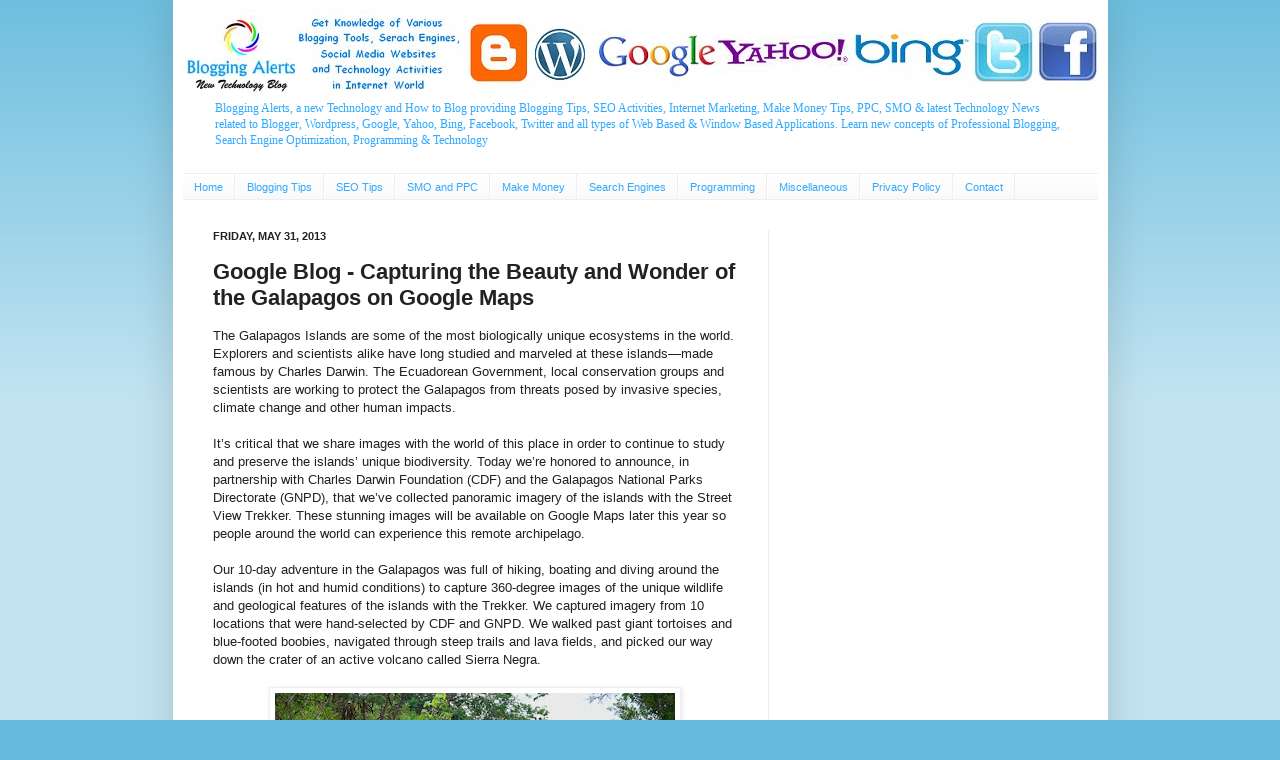

--- FILE ---
content_type: text/html; charset=UTF-8
request_url: http://www.bloggingalerts.com/2013/05/google-blog-capturing-beauty-and-wonder.html
body_size: 15901
content:
<!DOCTYPE html>
<html class='v2' dir='ltr' xmlns='http://www.w3.org/1999/xhtml' xmlns:b='http://www.google.com/2005/gml/b' xmlns:data='http://www.google.com/2005/gml/data' xmlns:expr='http://www.google.com/2005/gml/expr'>
<head>
<link href='https://www.blogger.com/static/v1/widgets/335934321-css_bundle_v2.css' rel='stylesheet' type='text/css'/>
<meta content='IE=EmulateIE7' http-equiv='X-UA-Compatible'/>
<meta content='width=1100' name='viewport'/>
<meta content='text/html; charset=UTF-8' http-equiv='Content-Type'/>
<meta content='blogger' name='generator'/>
<link href='http://www.bloggingalerts.com/favicon.ico' rel='icon' type='image/x-icon'/>
<link href='http://www.bloggingalerts.com/2013/05/google-blog-capturing-beauty-and-wonder.html' rel='canonical'/>
<link rel="alternate" type="application/atom+xml" title="Blogging Alerts - How to Blog, Blogging, SEO, PPC, SMO &amp; Search Engines Related Technology Blog - Atom" href="http://www.bloggingalerts.com/feeds/posts/default" />
<link rel="alternate" type="application/rss+xml" title="Blogging Alerts - How to Blog, Blogging, SEO, PPC, SMO &amp; Search Engines Related Technology Blog - RSS" href="http://www.bloggingalerts.com/feeds/posts/default?alt=rss" />
<link rel="service.post" type="application/atom+xml" title="Blogging Alerts - How to Blog, Blogging, SEO, PPC, SMO &amp; Search Engines Related Technology Blog - Atom" href="https://www.blogger.com/feeds/7200365958480806679/posts/default" />

<link rel="alternate" type="application/atom+xml" title="Blogging Alerts - How to Blog, Blogging, SEO, PPC, SMO &amp; Search Engines Related Technology Blog - Atom" href="http://www.bloggingalerts.com/feeds/8651865620369355438/comments/default" />
<!--Can't find substitution for tag [blog.ieCssRetrofitLinks]-->
<link href='https://blogger.googleusercontent.com/img/b/R29vZ2xl/AVvXsEgwCflBJjFst14Ew0JLqE7fZytVxRTXser-yKoKM7ZA-klglBsRyRddpcm0Hhsm3fPpC6PhBdtZP0A9EbecL1C4GxEMO-jgRYZrBKDjdLvVpwQ3kyyP8sMfLkhyz9kyaWuUHIE1PgWvirhx/s400/Galapagos.jpg' rel='image_src'/>
<meta content='http://www.bloggingalerts.com/2013/05/google-blog-capturing-beauty-and-wonder.html' property='og:url'/>
<meta content='Google Blog - Capturing the Beauty and Wonder of the Galapagos on Google Maps ' property='og:title'/>
<meta content=' The Galapagos Islands are some of the most biologically unique ecosystems in the world. Explorers and scientists alike have long studied an...' property='og:description'/>
<meta content='https://blogger.googleusercontent.com/img/b/R29vZ2xl/AVvXsEgwCflBJjFst14Ew0JLqE7fZytVxRTXser-yKoKM7ZA-klglBsRyRddpcm0Hhsm3fPpC6PhBdtZP0A9EbecL1C4GxEMO-jgRYZrBKDjdLvVpwQ3kyyP8sMfLkhyz9kyaWuUHIE1PgWvirhx/w1200-h630-p-k-no-nu/Galapagos.jpg' property='og:image'/>
<!-- Start Changing the Blogger Title Tag -->
<title>Google Blog - Capturing the Beauty and Wonder of the Galapagos on Google Maps  - Blogging Alerts - How to Blog, Blogging, SEO, PPC, SMO &amp; Search Engines Related Technology Blog</title>
<!-- End Changing the Blogger Title Tag -->
<META content='313ee1df865d0d6d' name='y_key'></META>
<style id='page-skin-1' type='text/css'><!--
/*
-----------------------------------------------
Blogger Template Style
Name:     Simple
Designer: Josh Peterson
URL:      www.noaesthetic.com
----------------------------------------------- */
/* Variable definitions
====================
<Variable name="keycolor" description="Main Color" type="color" default="#66bbdd"/>
<Group description="Page Text" selector="body">
<Variable name="body.font" description="Font" type="font"
default="normal normal 12px Arial, Tahoma, Helvetica, FreeSans, sans-serif"/>
<Variable name="body.text.color" description="Text Color" type="color" default="#222222"/>
</Group>
<Group description="Backgrounds" selector=".body-fauxcolumns-outer">
<Variable name="body.background.color" description="Outer Background" type="color" default="#66bbdd"/>
<Variable name="content.background.color" description="Main Background" type="color" default="#ffffff"/>
<Variable name="header.background.color" description="Header Background" type="color" default="transparent"/>
</Group>
<Group description="Links" selector=".main-outer">
<Variable name="link.color" description="Link Color" type="color" default="#2288bb"/>
<Variable name="link.visited.color" description="Visited Color" type="color" default="#888888"/>
<Variable name="link.hover.color" description="Hover Color" type="color" default="#33aaff"/>
</Group>
<Group description="Blog Title" selector=".header h1">
<Variable name="header.font" description="Font" type="font"
default="normal normal 60px Arial, Tahoma, Helvetica, FreeSans, sans-serif"/>
<Variable name="header.text.color" description="Title Color" type="color" default="#3399bb" />
</Group>
<Group description="Blog Description" selector=".header .description">
<Variable name="description.text.color" description="Description Color" type="color"
default="#777777" />
</Group>
<Group description="Tabs Text" selector=".tabs-inner .widget li a">
<Variable name="tabs.font" description="Font" type="font"
default="normal normal 14px Arial, Tahoma, Helvetica, FreeSans, sans-serif"/>
<Variable name="tabs.text.color" description="Text Color" type="color" default="#999999"/>
<Variable name="tabs.selected.text.color" description="Selected Color" type="color" default="#000000"/>
</Group>
<Group description="Tabs Background" selector=".tabs-outer .PageList">
<Variable name="tabs.background.color" description="Background Color" type="color" default="#f5f5f5"/>
<Variable name="tabs.selected.background.color" description="Selected Color" type="color" default="#eeeeee"/>
</Group>
<Group description="Post Title" selector="h3.post-title, .comments h4">
<Variable name="post.title.font" description="Font" type="font"
default="normal normal 22px Arial, Tahoma, Helvetica, FreeSans, sans-serif"/>
</Group>
<Group description="Date Header" selector=".date-header">
<Variable name="date.header.color" description="Text Color" type="color"
default="#222222"/>
<Variable name="date.header.background.color" description="Background Color" type="color"
default="transparent"/>
</Group>
<Group description="Post Footer" selector=".post-footer">
<Variable name="post.footer.text.color" description="Text Color" type="color" default="#666666"/>
<Variable name="post.footer.background.color" description="Background Color" type="color"
default="#f9f9f9"/>
<Variable name="post.footer.border.color" description="Shadow Color" type="color" default="#eeeeee"/>
</Group>
<Group description="Gadgets" selector="h2">
<Variable name="widget.title.font" description="Title Font" type="font"
default="normal bold 11px Arial, Tahoma, Helvetica, FreeSans, sans-serif"/>
<Variable name="widget.title.text.color" description="Title Color" type="color" default="#000000"/>
<Variable name="widget.alternate.text.color" description="Alternate Color" type="color" default="#999999"/>
</Group>
<Group description="Images" selector=".main-inner">
<Variable name="image.background.color" description="Background Color" type="color" default="#ffffff"/>
<Variable name="image.border.color" description="Border Color" type="color" default="#eeeeee"/>
<Variable name="image.text.color" description="Caption Text Color" type="color" default="#222222"/>
</Group>
<Group description="Accents" selector=".content-inner">
<Variable name="body.rule.color" description="Separator Line Color" type="color" default="#eeeeee"/>
<Variable name="tabs.border.color" description="Tabs Border Color" type="color" default="#eeeeee"/>
</Group>
<Variable name="body.background" description="Body Background" type="background"
color="#66bbdd" default="$(color) none repeat scroll top left"/>
<Variable name="body.background.override" description="Body Background Override" type="string" default=""/>
<Variable name="body.background.gradient.cap" description="Body Gradient Cap" type="url"
default="url(http://www.blogblog.com/1kt/simple/gradients_light.png)"/>
<Variable name="body.background.gradient.tile" description="Body Gradient Tile" type="url"
default="url(http://www.blogblog.com/1kt/simple/body_gradient_tile_light.png)"/>
<Variable name="content.background.color.selector" description="Content Background Color Selector" type="string" default=".content-inner"/>
<Variable name="content.padding" description="Content Padding" type="length" default="10px"/>
<Variable name="content.padding.horizontal" description="Content Horizontal Padding" type="length" default="10px"/>
<Variable name="content.shadow.spread" description="Content Shadow Spread" type="length" default="40px"/>
<Variable name="content.shadow.spread.webkit" description="Content Shadow Spread (WebKit)" type="length" default="5px"/>
<Variable name="content.shadow.spread.ie" description="Content Shadow Spread (IE)" type="length" default="10px"/>
<Variable name="main.border.width" description="Main Border Width" type="length" default="0"/>
<Variable name="header.background.gradient" description="Header Gradient" type="url" default="none"/>
<Variable name="header.shadow.offset.left" description="Header Shadow Offset Left" type="length" default="-1px"/>
<Variable name="header.shadow.offset.top" description="Header Shadow Offset Top" type="length" default="-1px"/>
<Variable name="header.shadow.spread" description="Header Shadow Spread" type="length" default="1px"/>
<Variable name="header.padding" description="Header Padding" type="length" default="30px"/>
<Variable name="header.border.size" description="Header Border Size" type="length" default="1px"/>
<Variable name="header.bottom.border.size" description="Header Bottom Border Size" type="length" default="1px"/>
<Variable name="header.border.horizontalsize" description="Header Horizontal Border Size" type="length" default="0"/>
<Variable name="description.text.size" description="Description Text Size" type="string" default="140%"/>
<Variable name="tabs.margin.top" description="Tabs Margin Top" type="length" default="0" />
<Variable name="tabs.margin.side" description="Tabs Side Margin" type="length" default="30px" />
<Variable name="tabs.background.gradient" description="Tabs Background Gradient" type="url"
default="url(http://www.blogblog.com/1kt/simple/gradients_light.png)"/>
<Variable name="tabs.border.width" description="Tabs Border Width" type="length" default="1px"/>
<Variable name="tabs.bevel.border.width" description="Tabs Bevel Border Width" type="length" default="1px"/>
<Variable name="date.header.padding" description="Date Header Padding" type="string" default="inherit"/>
<Variable name="date.header.letterspacing" description="Date Header Letter Spacing" type="string" default="inherit"/>
<Variable name="date.header.margin" description="Date Header Margin" type="string" default="inherit"/>
<Variable name="post.margin.bottom" description="Post Bottom Margin" type="length" default="25px"/>
<Variable name="image.border.small.size" description="Image Border Small Size" type="length" default="2px"/>
<Variable name="image.border.large.size" description="Image Border Large Size" type="length" default="5px"/>
<Variable name="page.width.selector" description="Page Width Selector" type="string" default=".region-inner"/>
<Variable name="page.width" description="Page Width" type="string" default="auto"/>
<Variable name="main.section.margin" description="Main Section Margin" type="length" default="15px"/>
<Variable name="main.padding" description="Main Padding" type="length" default="15px"/>
<Variable name="main.padding.top" description="Main Padding Top" type="length" default="30px"/>
<Variable name="main.padding.bottom" description="Main Padding Bottom" type="length" default="30px"/>
<Variable name="paging.background"
color="#ffffff"
description="Background of blog paging area" type="background"
default="transparent none no-repeat scroll top center"/>
<Variable name="footer.bevel" description="Bevel border length of footer" type="length" default="0"/>
<Variable name="startSide" description="Side where text starts in blog language" type="automatic" default="left"/>
<Variable name="endSide" description="Side where text ends in blog language" type="automatic" default="right"/>
*/
/* Content
----------------------------------------------- */
body {
font: normal normal 12px Verdana, Geneva, sans-serif;
color: #222222;
background: #66bbdd none repeat scroll top left;
padding: 0 40px 40px 40px;
}
html body .region-inner {
min-width: 0;
max-width: 100%;
width: auto;
}
a:link {
text-decoration:none;
color: #2288bb;
}
a:visited {
text-decoration:none;
color: #888888;
}
a:hover {
text-decoration:underline;
color: #33aaff;
}
/* Decorations
----------------------------------------------- */
#Text2{
background-color: #f9f9f9;
}
#Text3{
background-color: #f9f9f9;
}
#HTML2{
background-color: #f9f9f9;
}
.body-fauxcolumn-outer .fauxcolumn-inner {
background: transparent url(http://www.blogblog.com/1kt/simple/body_gradient_tile_light.png) repeat scroll top left;
_background-image: none;
}
.body-fauxcolumn-outer .cap-top {
position: absolute;
z-index: 1;
height: 400px;
width: 100%;
background: #66bbdd none repeat scroll top left;
}
.body-fauxcolumn-outer .cap-top .cap-left {
width: 100%;
background: transparent url(http://www.blogblog.com/1kt/simple/gradients_light.png) repeat-x scroll top left;
_background-image: none;
}
.content-outer {
-moz-box-shadow: 0 0 40px rgba(0, 0, 0, .15);
-webkit-box-shadow: 0 0 5px rgba(0, 0, 0, .15);
-goog-ms-box-shadow: 0 0 10px #333333;
box-shadow: 0 0 40px rgba(0, 0, 0, .15);
margin-bottom: 1px;
}
.content-inner {
padding: 10px 10px;
}
.content-inner {
background-color: #ffffff;
}
/* Header
----------------------------------------------- */
.header-outer {
background: transparent none repeat-x scroll 0 -400px;
_background-image: none;
}
.Header h1 {
font: normal normal 25px Verdana, Geneva, sans-serif;
color: #3399bb;
text-shadow: -1px -1px 1px rgba(0, 0, 0, .2);
}
.Header h1 a {
color: #3399bb;
}
.Header .description {
font-size: 140%;
color: #33aaff;
}
.header-inner .Header .titlewrapper {
padding: 22px 30px;
}
.header-inner .Header .descriptionwrapper {
padding: 0 30px;
}
/* Tabs
----------------------------------------------- */
.tabs-inner .section:first-child {
border-top: 1px solid #eeeeee;
}
.tabs-inner .section:first-child ul {
margin-top: -1px;
border-top: 1px solid #eeeeee;
border-left: 0 solid #eeeeee;
border-right: 0 solid #eeeeee;
}
.tabs-inner .widget ul {
background: #f5f5f5 url(http://www.blogblog.com/1kt/simple/gradients_light.png) repeat-x scroll 0 -800px;
_background-image: none;
border-bottom: 1px solid #eeeeee;
margin-top: 0;
margin-left: -30px;
margin-right: -30px;
}
.tabs-inner .widget li a {
display: inline-block;
padding: .6em 1em;
font: normal normal 11px Verdana, Geneva, sans-serif;
color: #33aaff;
border-left: 1px solid #ffffff;
border-right: 1px solid #eeeeee;
}
.tabs-inner .widget li:first-child a {
border-left: none;
}
.tabs-inner .widget li.selected a, .tabs-inner .widget li a:hover {
color: #000000;
background-color: #eeeeee;
text-decoration: none;
}
/* Columns
----------------------------------------------- */
.main-outer {
border-top: 0 solid #eeeeee;
}
.fauxcolumn-left-outer .fauxcolumn-inner {
border-right: 1px solid #eeeeee;
}
.fauxcolumn-right-outer .fauxcolumn-inner {
border-left: 1px solid #eeeeee;
}
/* Headings
----------------------------------------------- */
h2 {
margin: 0 0 1em 0;
font: normal bold 11px Verdana, Geneva, sans-serif;
color: #000000;
text-transform: uppercase;
}
/* Widgets
----------------------------------------------- */
.widget .zippy {
color: #999999;
text-shadow: 2px 2px 1px rgba(0, 0, 0, .1);
}
.widget .popular-posts ul {
list-style: none;
}
/* Posts
----------------------------------------------- */
.date-header span {
background-color: transparent;
color: #222222;
padding: inherit;
letter-spacing: inherit;
margin: inherit;
}
.main-inner {
padding-top: 30px;
padding-bottom: 30px;
}
.main-inner .column-center-inner {
padding: 0 15px;
}
.main-inner .column-center-inner .section {
margin: 0 15px;
}
.post {
margin: 0 0 25px 0;
}
h3.post-title, .comments h4 {
font: normal bold 22px Verdana, Geneva, sans-serif;
margin: .75em 0 0;
}
.post-body {
font-size: 110%;
line-height: 1.4;
position: relative;
}
.post-body img, .post-body .tr-caption-container, .Profile img, .Image img,
.BlogList .item-thumbnail img {
padding: 2px;
background: #ffffff;
border: 1px solid #eeeeee;
-moz-box-shadow: 1px 1px 5px rgba(0, 0, 0, .1);
-webkit-box-shadow: 1px 1px 5px rgba(0, 0, 0, .1);
box-shadow: 1px 1px 5px rgba(0, 0, 0, .1);
}
.post-body img, .post-body .tr-caption-container {
padding: 5px;
}
.post-body .tr-caption-container {
color: #222222;
}
.post-body .tr-caption-container img {
padding: 0;
background: transparent;
border: none;
-moz-box-shadow: 0 0 0 rgba(0, 0, 0, .1);
-webkit-box-shadow: 0 0 0 rgba(0, 0, 0, .1);
box-shadow: 0 0 0 rgba(0, 0, 0, .1);
}
.post-header {
margin: 0 0 1.5em;
line-height: 1.6;
font-size: 90%;
}
.post-footer {
margin: 20px -2px 0;
padding: 5px 10px;
color: #666666;
background-color: #f9f9f9;
border-bottom: 1px solid #eeeeee;
line-height: 1.6;
font-size: 90%;
}
#comments .comment-author {
padding-top: 1.5em;
border-top: 1px solid #eeeeee;
background-position: 0 1.5em;
}
#comments .comment-author:first-child {
padding-top: 0;
border-top: none;
}
.avatar-image-container {
margin: .2em 0 0;
}
#comments .avatar-image-container img {
border: 1px solid #eeeeee;
}
/* Accents
---------------------------------------------- */
.section-columns td.columns-cell {
border-left: 1px solid #eeeeee;
}
.blog-pager {
background: transparent none no-repeat scroll top center;
}
.blog-pager-older-link, .home-link,
.blog-pager-newer-link {
background-color: #ffffff;
padding: 5px;
}
.footer-outer {
border-top: 0 dashed #bbbbbb;
}
/* Mobile
----------------------------------------------- */
.mobile .content-outer {
-webkit-box-shadow: 0 0 3px rgba(0, 0, 0, .15);
box-shadow: 0 0 3px rgba(0, 0, 0, .15);
padding: 0 40px;
}
body.mobile .AdSense {
margin-left: -40px;
}
.mobile .tabs-inner .widget ul {
margin-left: 0;
margin-right: 0;
}
.mobile .post {
margin: 0;
}
.mobile .main-inner .column-center-inner .section {
margin: 0;
}
.mobile .date-header span {
padding: 0.4em 10px;
margin: 0 -10px;
}
.mobile h3.post-title {
margin: 0;
}
.mobile .blog-pager {
background: transparent;
}
.mobile .footer-outer {
border-top: none;
}
.mobile .main-inner, .mobile .footer-inner {
background-color: #ffffff;
}
.mobile-index-contents {
color: #222222;
}
.mobile-link-button {
background-color: #2288bb;
}
.mobile-link-button a:link, .mobile-link-button a:visited {
color: #ffffff;
}
.quickedit{display:none;}
#navbar {
height: 0px;
visibility: hidden;
display: none;
}

--></style>
<style id='template-skin-1' type='text/css'><!--
body {
min-width: 935px;
}
.content-outer, .content-fauxcolumn-outer, .region-inner {
min-width: 935px;
max-width: 935px;
_width: 935px;
}
.main-inner .columns {
padding-left: 0px;
padding-right: 330px;
}
.main-inner .fauxcolumn-center-outer {
left: 0px;
right: 330px;
/* IE6 does not respect left and right together */
_width: expression(this.parentNode.offsetWidth -
parseInt("0px") -
parseInt("330px") + 'px');
}
.main-inner .fauxcolumn-left-outer {
width: 0px;
}
.main-inner .fauxcolumn-right-outer {
width: 330px;
}
.main-inner .column-left-outer {
width: 0px;
right: 100%;
margin-left: -0px;
}
.main-inner .column-right-outer {
width: 330px;
margin-right: -330px;
}
#layout {
min-width: 0;
}
#layout .content-outer {
min-width: 0;
width: 800px;
}
#layout .region-inner {
min-width: 0;
width: auto;
}
--></style>
<script type='text/javascript'>

  var _gaq = _gaq || [];
  _gaq.push(['_setAccount', 'UA-23633137-1']);
  _gaq.push(['_trackPageview']);

  (function() {
    var ga = document.createElement('script'); ga.type = 'text/javascript'; ga.async = true;
    ga.src = ('https:' == document.location.protocol ? 'https://ssl' : 'http://www') + '.google-analytics.com/ga.js';
    var s = document.getElementsByTagName('script')[0]; s.parentNode.insertBefore(ga, s);
  })();

</script>
<link href='https://www.blogger.com/dyn-css/authorization.css?targetBlogID=7200365958480806679&amp;zx=0f654721-8086-428c-b5b5-d6471bad078d' media='none' onload='if(media!=&#39;all&#39;)media=&#39;all&#39;' rel='stylesheet'/><noscript><link href='https://www.blogger.com/dyn-css/authorization.css?targetBlogID=7200365958480806679&amp;zx=0f654721-8086-428c-b5b5-d6471bad078d' rel='stylesheet'/></noscript>
<meta name='google-adsense-platform-account' content='ca-host-pub-1556223355139109'/>
<meta name='google-adsense-platform-domain' content='blogspot.com'/>

<!-- data-ad-client=ca-pub-9198937554576173 -->

</head>
<body class='loading'>
<div class='navbar section' id='navbar'><div class='widget Navbar' data-version='1' id='Navbar1'><script type="text/javascript">
    function setAttributeOnload(object, attribute, val) {
      if(window.addEventListener) {
        window.addEventListener('load',
          function(){ object[attribute] = val; }, false);
      } else {
        window.attachEvent('onload', function(){ object[attribute] = val; });
      }
    }
  </script>
<div id="navbar-iframe-container"></div>
<script type="text/javascript" src="https://apis.google.com/js/platform.js"></script>
<script type="text/javascript">
      gapi.load("gapi.iframes:gapi.iframes.style.bubble", function() {
        if (gapi.iframes && gapi.iframes.getContext) {
          gapi.iframes.getContext().openChild({
              url: 'https://www.blogger.com/navbar/7200365958480806679?po\x3d8651865620369355438\x26origin\x3dhttp://www.bloggingalerts.com',
              where: document.getElementById("navbar-iframe-container"),
              id: "navbar-iframe"
          });
        }
      });
    </script><script type="text/javascript">
(function() {
var script = document.createElement('script');
script.type = 'text/javascript';
script.src = '//pagead2.googlesyndication.com/pagead/js/google_top_exp.js';
var head = document.getElementsByTagName('head')[0];
if (head) {
head.appendChild(script);
}})();
</script>
</div></div>
<div class='body-fauxcolumns'>
<div class='fauxcolumn-outer body-fauxcolumn-outer'>
<div class='cap-top'>
<div class='cap-left'></div>
<div class='cap-right'></div>
</div>
<div class='fauxborder-left'>
<div class='fauxborder-right'></div>
<div class='fauxcolumn-inner'>
</div>
</div>
<div class='cap-bottom'>
<div class='cap-left'></div>
<div class='cap-right'></div>
</div>
</div>
</div>
<div class='content'>
<div class='content-fauxcolumns'>
<div class='fauxcolumn-outer content-fauxcolumn-outer'>
<div class='cap-top'>
<div class='cap-left'></div>
<div class='cap-right'></div>
</div>
<div class='fauxborder-left'>
<div class='fauxborder-right'></div>
<div class='fauxcolumn-inner'>
</div>
</div>
<div class='cap-bottom'>
<div class='cap-left'></div>
<div class='cap-right'></div>
</div>
</div>
</div>
<div class='content-outer'>
<div class='content-cap-top cap-top'>
<div class='cap-left'></div>
<div class='cap-right'></div>
</div>
<div class='fauxborder-left content-fauxborder-left'>
<div class='fauxborder-right content-fauxborder-right'></div>
<div class='content-inner'>
<header>
<div class='header-outer'>
<div class='header-cap-top cap-top'>
<div class='cap-left'></div>
<div class='cap-right'></div>
</div>
<div class='fauxborder-left header-fauxborder-left'>
<div class='fauxborder-right header-fauxborder-right'></div>
<div class='region-inner header-inner'>
<div class='header section' id='header'><div class='widget Header' data-version='1' id='Header1'>
<div id='header-inner'>
<a href='http://www.bloggingalerts.com/' style='display: block'>
<img alt='Blogging Alerts - How to Blog, Blogging, SEO, PPC, SMO &amp; Search Engines Related Technology Blog' height='84px; ' id='Header1_headerimg' src='https://blogger.googleusercontent.com/img/b/R29vZ2xl/AVvXsEi3tvWTjOhDu_iwpTt0Dk1Oo7TUglt0p0O8MdMsUWIRk6ABJXNQnKovu6e9DGyAK6jw6_cvSkbYiUFwsCW9ofCTKXcA2BCUIjsMF0AclAcuqAnDoPmeghA3SaGDZcifAqb-ikZaP_PA0Riv/s1600/Blogging-Alerts1.bmp' style='display: block' width='921px; '/>
</a>
<div class='descriptionwrapper'>
<p class='description' style='font-family: verdana; font-size: 12px;'><span>Blogging Alerts, a new Technology and How to Blog providing Blogging Tips, SEO Activities, Internet Marketing, Make Money Tips, PPC, SMO &amp; latest Technology News related to Blogger, Wordpress, Google, Yahoo, Bing, Facebook, Twitter and all types of Web Based &amp; Window Based Applications. Learn new concepts of Professional Blogging, Search Engine Optimization, Programming &amp; Technology</span></p>
</div>
</div>
</div></div>
</div>
</div>
<div class='header-cap-bottom cap-bottom'>
<div class='cap-left'></div>
<div class='cap-right'></div>
</div>
</div>
</header>
<div class='tabs-outer'>
<div class='tabs-cap-top cap-top'>
<div class='cap-left'></div>
<div class='cap-right'></div>
</div>
<div class='fauxborder-left tabs-fauxborder-left'>
<div class='fauxborder-right tabs-fauxborder-right'></div>
<div class='region-inner tabs-inner'>
<div class='tabs section' id='crosscol'><div class='widget PageList' data-version='1' id='PageList1'>
<div class='widget-content'>
<ul>
<li>
<a href='http://www.bloggingalerts.com/'>Home</a>
</li>
<li>
<a href='http://www.bloggingalerts.com/p/blogging-tips.html'>Blogging Tips</a>
</li>
<li>
<a href='http://www.bloggingalerts.com/p/seo-tips.html'>SEO Tips</a>
</li>
<li>
<a href='http://www.bloggingalerts.com/p/smo-and-ppc.html'>SMO and PPC</a>
</li>
<li>
<a href='http://www.bloggingalerts.com/p/make-money.html'>Make Money</a>
</li>
<li>
<a href='http://www.bloggingalerts.com/p/search-engines.html'>Search Engines</a>
</li>
<li>
<a href='http://www.bloggingalerts.com/p/programming.html'>Programming</a>
</li>
<li>
<a href='http://www.bloggingalerts.com/p/miscellaneous.html'>Miscellaneous</a>
</li>
<li>
<a href='http://www.bloggingalerts.com/p/privacy-policy.html'>Privacy Policy</a>
</li>
<li>
<a href='http://www.bloggingalerts.com/p/contact.html'>Contact</a>
</li>
</ul>
<div class='clear'></div>
</div>
</div></div>
<div class='tabs no-items section' id='crosscol-overflow'></div>
</div>
</div>
<div class='tabs-cap-bottom cap-bottom'>
<div class='cap-left'></div>
<div class='cap-right'></div>
</div>
</div>
<div class='main-outer'>
<div class='main-cap-top cap-top'>
<div class='cap-left'></div>
<div class='cap-right'></div>
</div>
<div class='fauxborder-left main-fauxborder-left'>
<div class='fauxborder-right main-fauxborder-right'></div>
<div class='region-inner main-inner'>
<div class='columns fauxcolumns'>
<div class='fauxcolumn-outer fauxcolumn-center-outer'>
<div class='cap-top'>
<div class='cap-left'></div>
<div class='cap-right'></div>
</div>
<div class='fauxborder-left'>
<div class='fauxborder-right'></div>
<div class='fauxcolumn-inner'>
</div>
</div>
<div class='cap-bottom'>
<div class='cap-left'></div>
<div class='cap-right'></div>
</div>
</div>
<div class='fauxcolumn-outer fauxcolumn-left-outer'>
<div class='cap-top'>
<div class='cap-left'></div>
<div class='cap-right'></div>
</div>
<div class='fauxborder-left'>
<div class='fauxborder-right'></div>
<div class='fauxcolumn-inner'>
</div>
</div>
<div class='cap-bottom'>
<div class='cap-left'></div>
<div class='cap-right'></div>
</div>
</div>
<div class='fauxcolumn-outer fauxcolumn-right-outer'>
<div class='cap-top'>
<div class='cap-left'></div>
<div class='cap-right'></div>
</div>
<div class='fauxborder-left'>
<div class='fauxborder-right'></div>
<div class='fauxcolumn-inner'>
</div>
</div>
<div class='cap-bottom'>
<div class='cap-left'></div>
<div class='cap-right'></div>
</div>
</div>
<!-- corrects IE6 width calculation -->
<div class='columns-inner'>
<div class='column-center-outer'>
<div class='column-center-inner'>
<div class='main section' id='main'><div class='widget Blog' data-version='1' id='Blog1'>
<div class='blog-posts hfeed'>

          <div class="date-outer">
        
<h2 class='date-header'><span>Friday, May 31, 2013</span></h2>

          <div class="date-posts">
        
<div class='post-outer'>
<div class='post hentry'>
<a name='8651865620369355438'></a>
<h3 class='post-title entry-title'>
Google Blog - Capturing the Beauty and Wonder of the Galapagos on Google Maps 
</h3>
<div class='post-header'>
<div class='post-header-line-1'></div>
</div>
<div class='post-body entry-content' id='post-body-8651865620369355438'>
<div dir="ltr" style="text-align: left;" trbidi="on">
The Galapagos Islands are some of the most biologically unique ecosystems in the world. Explorers and scientists alike have long studied and marveled at these islands&#8212;made famous by Charles Darwin. The Ecuadorean Government, local conservation groups and scientists are working to protect the Galapagos from threats posed by invasive species, climate change and other human impacts.<br />
<br />
It&#8217;s critical that we share images with the world of this place in order to continue to study and preserve the islands&#8217; unique biodiversity. Today we&#8217;re honored to announce, in partnership with Charles Darwin Foundation (CDF) and the Galapagos National Parks Directorate (GNPD), that we&#8217;ve collected panoramic imagery of the islands with the Street View Trekker. These stunning images will be available on Google Maps later this year so people around the world can experience this remote archipelago.<br />
<br />
Our 10-day adventure in the Galapagos was full of hiking, boating and diving around the islands (in hot and humid conditions) to capture 360-degree images of the unique wildlife and geological features of the islands with the Trekker. We captured imagery from 10 locations that were hand-selected by CDF and GNPD. We walked past giant tortoises and blue-footed boobies, navigated through steep trails and lava fields, and picked our way down the crater of an active volcano called Sierra Negra.<br />
<br />
<div class="separator" style="clear: both; text-align: center;">
<a href="https://blogger.googleusercontent.com/img/b/R29vZ2xl/AVvXsEgwCflBJjFst14Ew0JLqE7fZytVxRTXser-yKoKM7ZA-klglBsRyRddpcm0Hhsm3fPpC6PhBdtZP0A9EbecL1C4GxEMO-jgRYZrBKDjdLvVpwQ3kyyP8sMfLkhyz9kyaWuUHIE1PgWvirhx/s1600/Galapagos.jpg" imageanchor="1" style="margin-left: 1em; margin-right: 1em;"><img border="0" height="266" src="https://blogger.googleusercontent.com/img/b/R29vZ2xl/AVvXsEgwCflBJjFst14Ew0JLqE7fZytVxRTXser-yKoKM7ZA-klglBsRyRddpcm0Hhsm3fPpC6PhBdtZP0A9EbecL1C4GxEMO-jgRYZrBKDjdLvVpwQ3kyyP8sMfLkhyz9kyaWuUHIE1PgWvirhx/s400/Galapagos.jpg" width="400" /></a></div>
<br />
Source: <a href="http://googleblog.blogspot.in/2013/05/capturing-beauty-and-wonder-of.html">Google Blog</a></div>
<div style='clear: both;'></div>
</div>
<div class='post-footer'>
<div class='post-footer-line post-footer-line-1'>
<span class='post-author vcard'>
</span>
<span class='post-timestamp'>
at
<a class='timestamp-link' href='http://www.bloggingalerts.com/2013/05/google-blog-capturing-beauty-and-wonder.html' rel='bookmark' title='permanent link'><abbr class='published' title='2013-05-31T11:53:00-07:00'>11:53&#8239;AM</abbr></a>
</span>
<span class='post-comment-link'>
</span>
<span class='post-icons'>
</span>
<div class='post-share-buttons goog-inline-block'>
<a class='goog-inline-block share-button sb-email' href='https://www.blogger.com/share-post.g?blogID=7200365958480806679&postID=8651865620369355438&target=email' target='_blank' title='Email This'><span class='share-button-link-text'>Email This</span></a><a class='goog-inline-block share-button sb-blog' href='https://www.blogger.com/share-post.g?blogID=7200365958480806679&postID=8651865620369355438&target=blog' onclick='window.open(this.href, "_blank", "height=270,width=475"); return false;' target='_blank' title='BlogThis!'><span class='share-button-link-text'>BlogThis!</span></a><a class='goog-inline-block share-button sb-twitter' href='https://www.blogger.com/share-post.g?blogID=7200365958480806679&postID=8651865620369355438&target=twitter' target='_blank' title='Share to X'><span class='share-button-link-text'>Share to X</span></a><a class='goog-inline-block share-button sb-facebook' href='https://www.blogger.com/share-post.g?blogID=7200365958480806679&postID=8651865620369355438&target=facebook' onclick='window.open(this.href, "_blank", "height=430,width=640"); return false;' target='_blank' title='Share to Facebook'><span class='share-button-link-text'>Share to Facebook</span></a><a class='goog-inline-block share-button sb-pinterest' href='https://www.blogger.com/share-post.g?blogID=7200365958480806679&postID=8651865620369355438&target=pinterest' target='_blank' title='Share to Pinterest'><span class='share-button-link-text'>Share to Pinterest</span></a>
</div>
</div>
<div class='post-footer-line post-footer-line-2'><span class='post-labels'>
Labels:
<a href='http://www.bloggingalerts.com/search/label/Google' rel='tag'>Google</a>
</span>
</div>
<div class='post-footer-line post-footer-line-3'><span class='post-location'>
</span>
</div>
</div>
</div>
<div class='comments' id='comments'>
<a name='comments'></a>
<h4>No comments:</h4>
<div id='Blog1_comments-block-wrapper'>
<dl class='avatar-comment-indent' id='comments-block'>
</dl>
</div>
<p class='comment-footer'>
<div class='comment-form'>
<a name='comment-form'></a>
<h4 id='comment-post-message'>Post a Comment</h4>
<p>
</p>
<a href='https://www.blogger.com/comment/frame/7200365958480806679?po=8651865620369355438&hl=en&saa=85391&origin=http://www.bloggingalerts.com' id='comment-editor-src'></a>
<iframe allowtransparency='true' class='blogger-iframe-colorize blogger-comment-from-post' frameborder='0' height='410px' id='comment-editor' name='comment-editor' src='' width='100%'></iframe>
<script src='https://www.blogger.com/static/v1/jsbin/2830521187-comment_from_post_iframe.js' type='text/javascript'></script>
<script type='text/javascript'>
      BLOG_CMT_createIframe('https://www.blogger.com/rpc_relay.html');
    </script>
</div>
</p>
</div>
</div>
<div class='inline-ad'>
<script async src="https://pagead2.googlesyndication.com/pagead/js/adsbygoogle.js?client=ca-pub-9198937554576173&host=ca-host-pub-1556223355139109" crossorigin="anonymous"></script>
<!-- technomoz_main_Blog1_1x1_as -->
<ins class="adsbygoogle"
     style="display:block"
     data-ad-client="ca-pub-9198937554576173"
     data-ad-host="ca-host-pub-1556223355139109"
     data-ad-slot="1595809005"
     data-ad-format="auto"
     data-full-width-responsive="true"></ins>
<script>
(adsbygoogle = window.adsbygoogle || []).push({});
</script>
</div>

        </div></div>
      
</div>
<div class='blog-pager' id='blog-pager'>
<span id='blog-pager-newer-link'>
<a class='blog-pager-newer-link' href='http://www.bloggingalerts.com/2013/06/happy-fathers-day-celebrated-by-google.html' id='Blog1_blog-pager-newer-link' title='Newer Post'>Newer Post</a>
</span>
<span id='blog-pager-older-link'>
<a class='blog-pager-older-link' href='http://www.bloggingalerts.com/2013/04/google-made-doodle-on-labour-day-1st.html' id='Blog1_blog-pager-older-link' title='Older Post'>Older Post</a>
</span>
<a class='home-link' href='http://www.bloggingalerts.com/'>Home</a>
</div>
<div class='clear'></div>
<div class='post-feeds'>
<div class='feed-links'>
Subscribe to:
<a class='feed-link' href='http://www.bloggingalerts.com/feeds/8651865620369355438/comments/default' target='_blank' type='application/atom+xml'>Post Comments (Atom)</a>
</div>
</div>
</div><div class='widget PopularPosts' data-version='1' id='PopularPosts1'>
<h2>Popular Alerts</h2>
<div class='widget-content popular-posts'>
<ul>
<li>
<a href='http://www.bloggingalerts.com/2011/11/how-to-integrate-forum-with-wordpress.html'>How to Integrate Forum with Wordpress Blog ? What is bbPress Forum ? What are the Requirements for Adding bbPress Forum in Wordpress ?</a>
</li>
<li>
<a href='http://www.bloggingalerts.com/2011/06/google-black-navigation-bar-can-you.html'>Google Black Navigation Bar - Can You Remove Black Navigation Bar ? Discussion About Black Bar on Google Search Engine</a>
</li>
<li>
<a href='http://www.bloggingalerts.com/2011/06/how-to-change-font-style-and-font-size.html'>How to Change Font Style and Font Size of Your Blogger Description for New Blogger Templates ?</a>
</li>
<li>
<a href='http://www.bloggingalerts.com/2013/07/samsung-galaxy-s-duos-switch-off.html'>Samsung Galaxy S Duos Switch Off Automatically Again and Again? What is the Solution for it?</a>
</li>
<li>
<a href='http://www.bloggingalerts.com/2011/09/11-important-seo-interview-questions.html'>11 Important SEO Interview Questions with Answers</a>
</li>
<li>
<a href='http://www.bloggingalerts.com/2011/11/how-to-add-author-in-blogger-for-guest.html'>How to Add Author in Blogger for Guest Posting ?</a>
</li>
<li>
<a href='http://www.bloggingalerts.com/2011/06/logo1w-what-is-logo1w-in-google-why.html'>Logo1w - What is logo1w in Google ? Why Google give the Logo image name as logo1w ?</a>
</li>
<li>
<a href='http://www.bloggingalerts.com/2012/06/facebook-individual-member-can-add-upto.html'>Facebook Individual Member Can Add Up To 5000 Friends and Pages in Their Profile - Can I Add More Than 5000 Friends in My Profile?</a>
</li>
<li>
<a href='http://www.bloggingalerts.com/2013/07/what-is-bacon-number-learn-bacon-number.html'>What is Bacon Number? Learn Bacon Number with Detailed Explanation with Examples</a>
</li>
<li>
<a href='http://www.bloggingalerts.com/2011/11/httpwwwgooglecomintlencomimagessrprlogo.html'>http://www.google.com/intl/en_com/images/srpr/logo3w.png - About Google Logo3w.png, Logo2w.png and Logo1w.png</a>
</li>
</ul>
<div class='clear'></div>
</div>
</div></div>
</div>
</div>
<div class='column-left-outer'>
<div class='column-left-inner'>
<aside>
</aside>
</div>
</div>
<div class='column-right-outer'>
<div class='column-right-inner'>
<aside>
<div class='sidebar section' id='sidebar-right-1'><div class='widget AdSense' data-version='1' id='AdSense1'>
<div class='widget-content'>
<script async src="https://pagead2.googlesyndication.com/pagead/js/adsbygoogle.js"></script>
<!-- technomoz_sidebar-right-1_AdSense1_1x1_as -->
<ins class="adsbygoogle"
     style="display:block"
     data-ad-client="ca-pub-9198937554576173"
     data-ad-slot="3212143002"
     data-ad-format="auto"
     data-full-width-responsive="true"></ins>
<script>
(adsbygoogle = window.adsbygoogle || []).push({});
</script>
<div class='clear'></div>
</div>
</div><div class='widget Text' data-version='1' id='Text1'>
<h2 class='title'>Meet The Author</h2>
<div class='widget-content'>
<span style="font-style: italic;">I am a professional blogger, Search Engine Optimizer, Research and Developer in Internet and software engineer. I want to spread my knowledge all over the world. </span><br/>
</div>
<div class='clear'></div>
</div><div class='widget HTML' data-version='1' id='HTML1'>
<div class='widget-content'>
<!-- AddThis Button BEGIN -->
<div class="addthis_toolbox addthis_default_style addthis_32x32_style">
<a class="addthis_button_preferred_1"></a>
<a class="addthis_button_preferred_2"></a>
<a class="addthis_button_preferred_3"></a>
<a class="addthis_button_preferred_4"></a>
<a class="addthis_button_compact"></a>
<a class="addthis_counter addthis_bubble_style"></a>
</div>
<script type="text/javascript">var addthis_config = {"data_track_clickback":true};</script>
<script type="text/javascript" src="http://s7.addthis.com/js/250/addthis_widget.js#pubid=gugls15"></script>
<!-- AddThis Button END -->
</div>
<div class='clear'></div>
</div><div class='widget HTML' data-version='1' id='HTML4'>
<div class='widget-content'>
<form style="border:1px solid #ccc;padding:3px;text-align:center;" action="http://feedburner.google.com/fb/a/mailverify" method="post" target="popupwindow" onsubmit="window.open('http://feedburner.google.com/fb/a/mailverify?uri=BloggingAlerts-LatestTechnologyBloggingSeoInternetMarketingTips', 'popupwindow', 'scrollbars=yes,width=550,height=520');return true"><p>Enter your email address:</p><p><input type="text" style="width:140px" name="email"/></p><input type="hidden" value="BloggingAlerts-LatestTechnologyBloggingSeoInternetMarketingTips" name="uri"/><input type="hidden" name="loc" value="en_US"/><input type="submit" value="Subscribe" /><p>Delivered by <a href="http://feedburner.google.com" target="_blank">FeedBurner</a></p></form>
</div>
<div class='clear'></div>
</div><div class='widget HTML' data-version='1' id='HTML5'>
<div class='widget-content'>
<div id="fb-root"></div><script src="http://connect.facebook.net/en_US/all.js#xfbml=1"></script><fb:like-box href="http://www.facebook.com/pages/Blogging-Tips/257221127652493" width="270" show_faces="true" border_color="" stream="false" header="true"></fb:like-box>
</div>
<div class='clear'></div>
</div></div>
<table border='0' cellpadding='0' cellspacing='0' class='section-columns columns-2'>
<tbody>
<tr>
<td class='first columns-cell'>
<div class='sidebar section' id='sidebar-right-2-1'><div class='widget Label' data-version='1' id='Label1'>
<h2>Category</h2>
<div class='widget-content list-label-widget-content'>
<ul>
<li>
<a dir='ltr' href='http://www.bloggingalerts.com/search/label/%2B1%20Button'>+1 Button</a>
</li>
<li>
<a dir='ltr' href='http://www.bloggingalerts.com/search/label/301%20Redirection'>301 Redirection</a>
</li>
<li>
<a dir='ltr' href='http://www.bloggingalerts.com/search/label/404%20Error%20Page'>404 Error Page</a>
</li>
<li>
<a dir='ltr' href='http://www.bloggingalerts.com/search/label/Above%20the%20Fold'>Above the Fold</a>
</li>
<li>
<a dir='ltr' href='http://www.bloggingalerts.com/search/label/Adsense'>Adsense</a>
</li>
<li>
<a dir='ltr' href='http://www.bloggingalerts.com/search/label/Affinity%20Ads'>Affinity Ads</a>
</li>
<li>
<a dir='ltr' href='http://www.bloggingalerts.com/search/label/Alexa'>Alexa</a>
</li>
<li>
<a dir='ltr' href='http://www.bloggingalerts.com/search/label/Alexa%20Rank'>Alexa Rank</a>
</li>
<li>
<a dir='ltr' href='http://www.bloggingalerts.com/search/label/Alt%20Tag'>Alt Tag</a>
</li>
<li>
<a dir='ltr' href='http://www.bloggingalerts.com/search/label/Amazon'>Amazon</a>
</li>
<li>
<a dir='ltr' href='http://www.bloggingalerts.com/search/label/Analysis%20of%20Website'>Analysis of Website</a>
</li>
<li>
<a dir='ltr' href='http://www.bloggingalerts.com/search/label/Antivirus'>Antivirus</a>
</li>
<li>
<a dir='ltr' href='http://www.bloggingalerts.com/search/label/Bacon%20Number'>Bacon Number</a>
</li>
<li>
<a dir='ltr' href='http://www.bloggingalerts.com/search/label/Bing'>Bing</a>
</li>
<li>
<a dir='ltr' href='http://www.bloggingalerts.com/search/label/Bing%20Local%20Listing'>Bing Local Listing</a>
</li>
<li>
<a dir='ltr' href='http://www.bloggingalerts.com/search/label/Blogger'>Blogger</a>
</li>
<li>
<a dir='ltr' href='http://www.bloggingalerts.com/search/label/Blogger%20Gadget'>Blogger Gadget</a>
</li>
<li>
<a dir='ltr' href='http://www.bloggingalerts.com/search/label/Blogger%20Navbar'>Blogger Navbar</a>
</li>
<li>
<a dir='ltr' href='http://www.bloggingalerts.com/search/label/Blogger%20RSS%20Feed'>Blogger RSS Feed</a>
</li>
<li>
<a dir='ltr' href='http://www.bloggingalerts.com/search/label/Bookmark'>Bookmark</a>
</li>
<li>
<a dir='ltr' href='http://www.bloggingalerts.com/search/label/Compose%20Mode'>Compose Mode</a>
</li>
<li>
<a dir='ltr' href='http://www.bloggingalerts.com/search/label/Description%20Tag'>Description Tag</a>
</li>
<li>
<a dir='ltr' href='http://www.bloggingalerts.com/search/label/DMCA'>DMCA</a>
</li>
<li>
<a dir='ltr' href='http://www.bloggingalerts.com/search/label/Doodle'>Doodle</a>
</li>
<li>
<a dir='ltr' href='http://www.bloggingalerts.com/search/label/Edit%20HTML'>Edit HTML</a>
</li>
<li>
<a dir='ltr' href='http://www.bloggingalerts.com/search/label/Email'>Email</a>
</li>
<li>
<a dir='ltr' href='http://www.bloggingalerts.com/search/label/Facebook'>Facebook</a>
</li>
<li>
<a dir='ltr' href='http://www.bloggingalerts.com/search/label/Facebook%20Messenger'>Facebook Messenger</a>
</li>
<li>
<a dir='ltr' href='http://www.bloggingalerts.com/search/label/Favicon'>Favicon</a>
</li>
<li>
<a dir='ltr' href='http://www.bloggingalerts.com/search/label/Firefox'>Firefox</a>
</li>
<li>
<a dir='ltr' href='http://www.bloggingalerts.com/search/label/Fortune%20Global'>Fortune Global</a>
</li>
<li>
<a dir='ltr' href='http://www.bloggingalerts.com/search/label/Free%20Website'>Free Website</a>
</li>
<li>
<a dir='ltr' href='http://www.bloggingalerts.com/search/label/FTP'>FTP</a>
</li>
<li>
<a dir='ltr' href='http://www.bloggingalerts.com/search/label/Gmail'>Gmail</a>
</li>
<li>
<a dir='ltr' href='http://www.bloggingalerts.com/search/label/Godaddy'>Godaddy</a>
</li>
<li>
<a dir='ltr' href='http://www.bloggingalerts.com/search/label/Google'>Google</a>
</li>
<li>
<a dir='ltr' href='http://www.bloggingalerts.com/search/label/Google%20Adwords'>Google Adwords</a>
</li>
<li>
<a dir='ltr' href='http://www.bloggingalerts.com/search/label/Google%20Adwords%20Keyword%20Tool'>Google Adwords Keyword Tool</a>
</li>
<li>
<a dir='ltr' href='http://www.bloggingalerts.com/search/label/Google%20Algorithm'>Google Algorithm</a>
</li>
<li>
<a dir='ltr' href='http://www.bloggingalerts.com/search/label/Google%20Analytics'>Google Analytics</a>
</li>
<li>
<a dir='ltr' href='http://www.bloggingalerts.com/search/label/Google%20Analytics%20Test'>Google Analytics Test</a>
</li>
<li>
<a dir='ltr' href='http://www.bloggingalerts.com/search/label/Google%20Blog'>Google Blog</a>
</li>
<li>
<a dir='ltr' href='http://www.bloggingalerts.com/search/label/Google%20Chrome'>Google Chrome</a>
</li>
<li>
<a dir='ltr' href='http://www.bloggingalerts.com/search/label/Google%20Docs'>Google Docs</a>
</li>
<li>
<a dir='ltr' href='http://www.bloggingalerts.com/search/label/Google%20Engage'>Google Engage</a>
</li>
<li>
<a dir='ltr' href='http://www.bloggingalerts.com/search/label/Google%20India'>Google India</a>
</li>
<li>
<a dir='ltr' href='http://www.bloggingalerts.com/search/label/Google%20Local%20Listing'>Google Local Listing</a>
</li>
<li>
<a dir='ltr' href='http://www.bloggingalerts.com/search/label/Google%20Panda%20Update'>Google Panda Update</a>
</li>
<li>
<a dir='ltr' href='http://www.bloggingalerts.com/search/label/Google%20Play'>Google Play</a>
</li>
<li>
<a dir='ltr' href='http://www.bloggingalerts.com/search/label/Google%20Plus'>Google Plus</a>
</li>
<li>
<a dir='ltr' href='http://www.bloggingalerts.com/search/label/Google%20Science%20Fair'>Google Science Fair</a>
</li>
<li>
<a dir='ltr' href='http://www.bloggingalerts.com/search/label/Google%20Talk'>Google Talk</a>
</li>
<li>
<a dir='ltr' href='http://www.bloggingalerts.com/search/label/Google%20Toolbar'>Google Toolbar</a>
</li>
<li>
<a dir='ltr' href='http://www.bloggingalerts.com/search/label/Google%20Trends'>Google Trends</a>
</li>
<li>
<a dir='ltr' href='http://www.bloggingalerts.com/search/label/Google%20Webmaster%20Tools'>Google Webmaster Tools</a>
</li>
<li>
<a dir='ltr' href='http://www.bloggingalerts.com/search/label/Google%20Zeitgeist'>Google Zeitgeist</a>
</li>
<li>
<a dir='ltr' href='http://www.bloggingalerts.com/search/label/Image%20Converter'>Image Converter</a>
</li>
<li>
<a dir='ltr' href='http://www.bloggingalerts.com/search/label/Image%20Optimization'>Image Optimization</a>
</li>
<li>
<a dir='ltr' href='http://www.bloggingalerts.com/search/label/InForm%20Enter'>InForm Enter</a>
</li>
<li>
<a dir='ltr' href='http://www.bloggingalerts.com/search/label/Intel'>Intel</a>
</li>
<li>
<a dir='ltr' href='http://www.bloggingalerts.com/search/label/Internal%20Linking'>Internal Linking</a>
</li>
<li>
<a dir='ltr' href='http://www.bloggingalerts.com/search/label/Internet%20Explorer'>Internet Explorer</a>
</li>
<li>
<a dir='ltr' href='http://www.bloggingalerts.com/search/label/IPv6'>IPv6</a>
</li>
<li>
<a dir='ltr' href='http://www.bloggingalerts.com/search/label/IT%20Companies'>IT Companies</a>
</li>
<li>
<a dir='ltr' href='http://www.bloggingalerts.com/search/label/Keyword%20Analysis'>Keyword Analysis</a>
</li>
<li>
<a dir='ltr' href='http://www.bloggingalerts.com/search/label/Keyword%20Tools'>Keyword Tools</a>
</li>
<li>
<a dir='ltr' href='http://www.bloggingalerts.com/search/label/Kontera%20Ads'>Kontera Ads</a>
</li>
<li>
<a dir='ltr' href='http://www.bloggingalerts.com/search/label/Link%20Building'>Link Building</a>
</li>
<li>
<a dir='ltr' href='http://www.bloggingalerts.com/search/label/Make%20Money'>Make Money</a>
</li>
<li>
<a dir='ltr' href='http://www.bloggingalerts.com/search/label/Matt%20Cutts'>Matt Cutts</a>
</li>
<li>
<a dir='ltr' href='http://www.bloggingalerts.com/search/label/Meta%20Tag%20Optimization'>Meta Tag Optimization</a>
</li>
<li>
<a dir='ltr' href='http://www.bloggingalerts.com/search/label/Microsoft'>Microsoft</a>
</li>
<li>
<a dir='ltr' href='http://www.bloggingalerts.com/search/label/Mobile%20Phones'>Mobile Phones</a>
</li>
<li>
<a dir='ltr' href='http://www.bloggingalerts.com/search/label/Mozilla%20Firefox'>Mozilla Firefox</a>
</li>
<li>
<a dir='ltr' href='http://www.bloggingalerts.com/search/label/MS%20Paint'>MS Paint</a>
</li>
<li>
<a dir='ltr' href='http://www.bloggingalerts.com/search/label/MS%20Windows'>MS Windows</a>
</li>
<li>
<a dir='ltr' href='http://www.bloggingalerts.com/search/label/MS%20Word'>MS Word</a>
</li>
<li>
<a dir='ltr' href='http://www.bloggingalerts.com/search/label/Naked%20Domain'>Naked Domain</a>
</li>
<li>
<a dir='ltr' href='http://www.bloggingalerts.com/search/label/Off%20Page%20Optimization'>Off Page Optimization</a>
</li>
<li>
<a dir='ltr' href='http://www.bloggingalerts.com/search/label/On%20Page%20Optimization'>On Page Optimization</a>
</li>
<li>
<a dir='ltr' href='http://www.bloggingalerts.com/search/label/Online%20Brand%20Management'>Online Brand Management</a>
</li>
<li>
<a dir='ltr' href='http://www.bloggingalerts.com/search/label/Online%20Shopping'>Online Shopping</a>
</li>
<li>
<a dir='ltr' href='http://www.bloggingalerts.com/search/label/Open%20Office'>Open Office</a>
</li>
<li>
<a dir='ltr' href='http://www.bloggingalerts.com/search/label/Oraganic%20Listing'>Oraganic Listing</a>
</li>
<li>
<a dir='ltr' href='http://www.bloggingalerts.com/search/label/Page%20Rank'>Page Rank</a>
</li>
<li>
<a dir='ltr' href='http://www.bloggingalerts.com/search/label/Paid%20Listing'>Paid Listing</a>
</li>
<li>
<a dir='ltr' href='http://www.bloggingalerts.com/search/label/PDF%20File'>PDF File</a>
</li>
<li>
<a dir='ltr' href='http://www.bloggingalerts.com/search/label/Photoshop'>Photoshop</a>
</li>
<li>
<a dir='ltr' href='http://www.bloggingalerts.com/search/label/Pinterest'>Pinterest</a>
</li>
<li>
<a dir='ltr' href='http://www.bloggingalerts.com/search/label/PPC'>PPC</a>
</li>
<li>
<a dir='ltr' href='http://www.bloggingalerts.com/search/label/Programming'>Programming</a>
</li>
<li>
<a dir='ltr' href='http://www.bloggingalerts.com/search/label/Safe%20Browsing'>Safe Browsing</a>
</li>
<li>
<a dir='ltr' href='http://www.bloggingalerts.com/search/label/Samsung'>Samsung</a>
</li>
<li>
<a dir='ltr' href='http://www.bloggingalerts.com/search/label/Screenwise'>Screenwise</a>
</li>
<li>
<a dir='ltr' href='http://www.bloggingalerts.com/search/label/Search%20Engine'>Search Engine</a>
</li>
<li>
<a dir='ltr' href='http://www.bloggingalerts.com/search/label/Search%20Engine%20Operators'>Search Engine Operators</a>
</li>
<li>
<a dir='ltr' href='http://www.bloggingalerts.com/search/label/SEO'>SEO</a>
</li>
<li>
<a dir='ltr' href='http://www.bloggingalerts.com/search/label/SERP'>SERP</a>
</li>
<li>
<a dir='ltr' href='http://www.bloggingalerts.com/search/label/Sitemap'>Sitemap</a>
</li>
<li>
<a dir='ltr' href='http://www.bloggingalerts.com/search/label/Sleep%20of%20Death'>Sleep of Death</a>
</li>
<li>
<a dir='ltr' href='http://www.bloggingalerts.com/search/label/SMO'>SMO</a>
</li>
<li>
<a dir='ltr' href='http://www.bloggingalerts.com/search/label/Speed%20Test'>Speed Test</a>
</li>
<li>
<a dir='ltr' href='http://www.bloggingalerts.com/search/label/Stat%20Counter'>Stat Counter</a>
</li>
<li>
<a dir='ltr' href='http://www.bloggingalerts.com/search/label/Tablet%20Computer'>Tablet Computer</a>
</li>
<li>
<a dir='ltr' href='http://www.bloggingalerts.com/search/label/Technorati'>Technorati</a>
</li>
<li>
<a dir='ltr' href='http://www.bloggingalerts.com/search/label/Title%20Tag'>Title Tag</a>
</li>
<li>
<a dir='ltr' href='http://www.bloggingalerts.com/search/label/Top%20Companies'>Top Companies</a>
</li>
<li>
<a dir='ltr' href='http://www.bloggingalerts.com/search/label/Top%20Ten%20Websites'>Top Ten Websites</a>
</li>
<li>
<a dir='ltr' href='http://www.bloggingalerts.com/search/label/Twitter'>Twitter</a>
</li>
<li>
<a dir='ltr' href='http://www.bloggingalerts.com/search/label/URL%20Optimization'>URL Optimization</a>
</li>
<li>
<a dir='ltr' href='http://www.bloggingalerts.com/search/label/Widgetbox'>Widgetbox</a>
</li>
<li>
<a dir='ltr' href='http://www.bloggingalerts.com/search/label/Wikipedia'>Wikipedia</a>
</li>
<li>
<a dir='ltr' href='http://www.bloggingalerts.com/search/label/Windows%207'>Windows 7</a>
</li>
<li>
<a dir='ltr' href='http://www.bloggingalerts.com/search/label/Windows%208'>Windows 8</a>
</li>
<li>
<a dir='ltr' href='http://www.bloggingalerts.com/search/label/WordAds'>WordAds</a>
</li>
<li>
<a dir='ltr' href='http://www.bloggingalerts.com/search/label/Wordpress'>Wordpress</a>
</li>
<li>
<a dir='ltr' href='http://www.bloggingalerts.com/search/label/Yahoo'>Yahoo</a>
</li>
<li>
<a dir='ltr' href='http://www.bloggingalerts.com/search/label/Yahoo%20Local%20Listing'>Yahoo Local Listing</a>
</li>
<li>
<a dir='ltr' href='http://www.bloggingalerts.com/search/label/Yellow%20Pages'>Yellow Pages</a>
</li>
<li>
<a dir='ltr' href='http://www.bloggingalerts.com/search/label/YouTube'>YouTube</a>
</li>
</ul>
<div class='clear'></div>
</div>
</div></div>
</td>
<td class='columns-cell'>
<div class='sidebar section' id='sidebar-right-2-2'><div class='widget HTML' data-version='1' id='HTML3'>
<div class='widget-content'>
<!-- Start of StatCounter Code -->
<script type="text/javascript">
var sc_project=6915854; 
var sc_invisible=1; 
var sc_security="4de8966d"; 
</script>
<script type="text/javascript" src="http://www.statcounter.com/counter/counter_xhtml.js"></script>
<noscript><div class="statcounter"><a title="blogger analytics" href="http://statcounter.com/blogger/" class="statcounter"><img class="statcounter" src="http://c.statcounter.com/6915854/0/4de8966d/1/" alt="blogger analytics" /></a></div></noscript>
<!-- End of StatCounter Code -->
</div>
<div class='clear'></div>
</div></div>
</td>
</tr>
</tbody>
</table>
<div class='sidebar section' id='sidebar-right-3'><div class='widget BlogArchive' data-version='1' id='BlogArchive1'>
<h2>Blogging Alerts Archive</h2>
<div class='widget-content'>
<div id='ArchiveList'>
<div id='BlogArchive1_ArchiveList'>
<ul class='hierarchy'>
<li class='archivedate expanded'>
<a class='toggle' href='javascript:void(0)'>
<span class='zippy toggle-open'>

        &#9660;&#160;
      
</span>
</a>
<a class='post-count-link' href='http://www.bloggingalerts.com/2013/'>
2013
</a>
<span class='post-count' dir='ltr'>(19)</span>
<ul class='hierarchy'>
<li class='archivedate collapsed'>
<a class='toggle' href='javascript:void(0)'>
<span class='zippy'>

        &#9658;&#160;
      
</span>
</a>
<a class='post-count-link' href='http://www.bloggingalerts.com/2013/07/'>
July
</a>
<span class='post-count' dir='ltr'>(5)</span>
</li>
</ul>
<ul class='hierarchy'>
<li class='archivedate collapsed'>
<a class='toggle' href='javascript:void(0)'>
<span class='zippy'>

        &#9658;&#160;
      
</span>
</a>
<a class='post-count-link' href='http://www.bloggingalerts.com/2013/06/'>
June
</a>
<span class='post-count' dir='ltr'>(4)</span>
</li>
</ul>
<ul class='hierarchy'>
<li class='archivedate expanded'>
<a class='toggle' href='javascript:void(0)'>
<span class='zippy toggle-open'>

        &#9660;&#160;
      
</span>
</a>
<a class='post-count-link' href='http://www.bloggingalerts.com/2013/05/'>
May
</a>
<span class='post-count' dir='ltr'>(1)</span>
<ul class='posts'>
<li><a href='http://www.bloggingalerts.com/2013/05/google-blog-capturing-beauty-and-wonder.html'>Google Blog - Capturing the Beauty and Wonder of t...</a></li>
</ul>
</li>
</ul>
<ul class='hierarchy'>
<li class='archivedate collapsed'>
<a class='toggle' href='javascript:void(0)'>
<span class='zippy'>

        &#9658;&#160;
      
</span>
</a>
<a class='post-count-link' href='http://www.bloggingalerts.com/2013/04/'>
April
</a>
<span class='post-count' dir='ltr'>(3)</span>
</li>
</ul>
<ul class='hierarchy'>
<li class='archivedate collapsed'>
<a class='toggle' href='javascript:void(0)'>
<span class='zippy'>

        &#9658;&#160;
      
</span>
</a>
<a class='post-count-link' href='http://www.bloggingalerts.com/2013/03/'>
March
</a>
<span class='post-count' dir='ltr'>(2)</span>
</li>
</ul>
<ul class='hierarchy'>
<li class='archivedate collapsed'>
<a class='toggle' href='javascript:void(0)'>
<span class='zippy'>

        &#9658;&#160;
      
</span>
</a>
<a class='post-count-link' href='http://www.bloggingalerts.com/2013/02/'>
February
</a>
<span class='post-count' dir='ltr'>(3)</span>
</li>
</ul>
<ul class='hierarchy'>
<li class='archivedate collapsed'>
<a class='toggle' href='javascript:void(0)'>
<span class='zippy'>

        &#9658;&#160;
      
</span>
</a>
<a class='post-count-link' href='http://www.bloggingalerts.com/2013/01/'>
January
</a>
<span class='post-count' dir='ltr'>(1)</span>
</li>
</ul>
</li>
</ul>
<ul class='hierarchy'>
<li class='archivedate collapsed'>
<a class='toggle' href='javascript:void(0)'>
<span class='zippy'>

        &#9658;&#160;
      
</span>
</a>
<a class='post-count-link' href='http://www.bloggingalerts.com/2012/'>
2012
</a>
<span class='post-count' dir='ltr'>(135)</span>
<ul class='hierarchy'>
<li class='archivedate collapsed'>
<a class='toggle' href='javascript:void(0)'>
<span class='zippy'>

        &#9658;&#160;
      
</span>
</a>
<a class='post-count-link' href='http://www.bloggingalerts.com/2012/12/'>
December
</a>
<span class='post-count' dir='ltr'>(4)</span>
</li>
</ul>
<ul class='hierarchy'>
<li class='archivedate collapsed'>
<a class='toggle' href='javascript:void(0)'>
<span class='zippy'>

        &#9658;&#160;
      
</span>
</a>
<a class='post-count-link' href='http://www.bloggingalerts.com/2012/11/'>
November
</a>
<span class='post-count' dir='ltr'>(7)</span>
</li>
</ul>
<ul class='hierarchy'>
<li class='archivedate collapsed'>
<a class='toggle' href='javascript:void(0)'>
<span class='zippy'>

        &#9658;&#160;
      
</span>
</a>
<a class='post-count-link' href='http://www.bloggingalerts.com/2012/10/'>
October
</a>
<span class='post-count' dir='ltr'>(1)</span>
</li>
</ul>
<ul class='hierarchy'>
<li class='archivedate collapsed'>
<a class='toggle' href='javascript:void(0)'>
<span class='zippy'>

        &#9658;&#160;
      
</span>
</a>
<a class='post-count-link' href='http://www.bloggingalerts.com/2012/09/'>
September
</a>
<span class='post-count' dir='ltr'>(6)</span>
</li>
</ul>
<ul class='hierarchy'>
<li class='archivedate collapsed'>
<a class='toggle' href='javascript:void(0)'>
<span class='zippy'>

        &#9658;&#160;
      
</span>
</a>
<a class='post-count-link' href='http://www.bloggingalerts.com/2012/08/'>
August
</a>
<span class='post-count' dir='ltr'>(24)</span>
</li>
</ul>
<ul class='hierarchy'>
<li class='archivedate collapsed'>
<a class='toggle' href='javascript:void(0)'>
<span class='zippy'>

        &#9658;&#160;
      
</span>
</a>
<a class='post-count-link' href='http://www.bloggingalerts.com/2012/07/'>
July
</a>
<span class='post-count' dir='ltr'>(11)</span>
</li>
</ul>
<ul class='hierarchy'>
<li class='archivedate collapsed'>
<a class='toggle' href='javascript:void(0)'>
<span class='zippy'>

        &#9658;&#160;
      
</span>
</a>
<a class='post-count-link' href='http://www.bloggingalerts.com/2012/06/'>
June
</a>
<span class='post-count' dir='ltr'>(10)</span>
</li>
</ul>
<ul class='hierarchy'>
<li class='archivedate collapsed'>
<a class='toggle' href='javascript:void(0)'>
<span class='zippy'>

        &#9658;&#160;
      
</span>
</a>
<a class='post-count-link' href='http://www.bloggingalerts.com/2012/05/'>
May
</a>
<span class='post-count' dir='ltr'>(12)</span>
</li>
</ul>
<ul class='hierarchy'>
<li class='archivedate collapsed'>
<a class='toggle' href='javascript:void(0)'>
<span class='zippy'>

        &#9658;&#160;
      
</span>
</a>
<a class='post-count-link' href='http://www.bloggingalerts.com/2012/04/'>
April
</a>
<span class='post-count' dir='ltr'>(9)</span>
</li>
</ul>
<ul class='hierarchy'>
<li class='archivedate collapsed'>
<a class='toggle' href='javascript:void(0)'>
<span class='zippy'>

        &#9658;&#160;
      
</span>
</a>
<a class='post-count-link' href='http://www.bloggingalerts.com/2012/03/'>
March
</a>
<span class='post-count' dir='ltr'>(9)</span>
</li>
</ul>
<ul class='hierarchy'>
<li class='archivedate collapsed'>
<a class='toggle' href='javascript:void(0)'>
<span class='zippy'>

        &#9658;&#160;
      
</span>
</a>
<a class='post-count-link' href='http://www.bloggingalerts.com/2012/02/'>
February
</a>
<span class='post-count' dir='ltr'>(20)</span>
</li>
</ul>
<ul class='hierarchy'>
<li class='archivedate collapsed'>
<a class='toggle' href='javascript:void(0)'>
<span class='zippy'>

        &#9658;&#160;
      
</span>
</a>
<a class='post-count-link' href='http://www.bloggingalerts.com/2012/01/'>
January
</a>
<span class='post-count' dir='ltr'>(22)</span>
</li>
</ul>
</li>
</ul>
<ul class='hierarchy'>
<li class='archivedate collapsed'>
<a class='toggle' href='javascript:void(0)'>
<span class='zippy'>

        &#9658;&#160;
      
</span>
</a>
<a class='post-count-link' href='http://www.bloggingalerts.com/2011/'>
2011
</a>
<span class='post-count' dir='ltr'>(195)</span>
<ul class='hierarchy'>
<li class='archivedate collapsed'>
<a class='toggle' href='javascript:void(0)'>
<span class='zippy'>

        &#9658;&#160;
      
</span>
</a>
<a class='post-count-link' href='http://www.bloggingalerts.com/2011/12/'>
December
</a>
<span class='post-count' dir='ltr'>(28)</span>
</li>
</ul>
<ul class='hierarchy'>
<li class='archivedate collapsed'>
<a class='toggle' href='javascript:void(0)'>
<span class='zippy'>

        &#9658;&#160;
      
</span>
</a>
<a class='post-count-link' href='http://www.bloggingalerts.com/2011/11/'>
November
</a>
<span class='post-count' dir='ltr'>(24)</span>
</li>
</ul>
<ul class='hierarchy'>
<li class='archivedate collapsed'>
<a class='toggle' href='javascript:void(0)'>
<span class='zippy'>

        &#9658;&#160;
      
</span>
</a>
<a class='post-count-link' href='http://www.bloggingalerts.com/2011/10/'>
October
</a>
<span class='post-count' dir='ltr'>(10)</span>
</li>
</ul>
<ul class='hierarchy'>
<li class='archivedate collapsed'>
<a class='toggle' href='javascript:void(0)'>
<span class='zippy'>

        &#9658;&#160;
      
</span>
</a>
<a class='post-count-link' href='http://www.bloggingalerts.com/2011/09/'>
September
</a>
<span class='post-count' dir='ltr'>(23)</span>
</li>
</ul>
<ul class='hierarchy'>
<li class='archivedate collapsed'>
<a class='toggle' href='javascript:void(0)'>
<span class='zippy'>

        &#9658;&#160;
      
</span>
</a>
<a class='post-count-link' href='http://www.bloggingalerts.com/2011/08/'>
August
</a>
<span class='post-count' dir='ltr'>(23)</span>
</li>
</ul>
<ul class='hierarchy'>
<li class='archivedate collapsed'>
<a class='toggle' href='javascript:void(0)'>
<span class='zippy'>

        &#9658;&#160;
      
</span>
</a>
<a class='post-count-link' href='http://www.bloggingalerts.com/2011/07/'>
July
</a>
<span class='post-count' dir='ltr'>(29)</span>
</li>
</ul>
<ul class='hierarchy'>
<li class='archivedate collapsed'>
<a class='toggle' href='javascript:void(0)'>
<span class='zippy'>

        &#9658;&#160;
      
</span>
</a>
<a class='post-count-link' href='http://www.bloggingalerts.com/2011/06/'>
June
</a>
<span class='post-count' dir='ltr'>(51)</span>
</li>
</ul>
<ul class='hierarchy'>
<li class='archivedate collapsed'>
<a class='toggle' href='javascript:void(0)'>
<span class='zippy'>

        &#9658;&#160;
      
</span>
</a>
<a class='post-count-link' href='http://www.bloggingalerts.com/2011/05/'>
May
</a>
<span class='post-count' dir='ltr'>(7)</span>
</li>
</ul>
</li>
</ul>
</div>
</div>
<div class='clear'></div>
</div>
</div></div>
</aside>
</div>
</div>
</div>
<div style='clear: both'></div>
<!-- columns -->
</div>
<!-- main -->
</div>
</div>
<div class='main-cap-bottom cap-bottom'>
<div class='cap-left'></div>
<div class='cap-right'></div>
</div>
</div>
<footer>
<div class='footer-outer'>
<div class='footer-cap-top cap-top'>
<div class='cap-left'></div>
<div class='cap-right'></div>
</div>
<div class='fauxborder-left footer-fauxborder-left'>
<div class='fauxborder-right footer-fauxborder-right'></div>
<div class='region-inner footer-inner'>
<div class='foot no-items section' id='footer-1'></div>
<table border='0' cellpadding='0' cellspacing='0' class='section-columns columns-3'>
<tbody>
<tr>
<td class='first columns-cell'>
<div class='foot section' id='footer-2-1'><div class='widget Text' data-version='1' id='Text3'>
<h2 class='title'>Updated - Blogging Alerts</h2>
<div class='widget-content'>
<script src="http://feeds.feedburner.com/BloggingAlerts-LatestTechnologyBloggingSeoInternetMarketingTips?format=sigpro" type="text/javascript"></script><noscript><p>Subscribe to RSS headline updates from: <a href="http://feeds.feedburner.com/BloggingAlerts-LatestTechnologyBloggingSeoInternetMarketingTips"></a><br/>Powered by FeedBurner</p> </noscript>
</div>
<div class='clear'></div>
</div></div>
</td>
<td class='columns-cell'>
<div class='foot section' id='footer-2-2'><div class='widget HTML' data-version='1' id='HTML2'>
<h2 class='title'>About Blogging Alerts</h2>
<div class='widget-content'>
This blog is dedicated to those who want to learn new concept in technology. Latest updated news related to Google, Yahoo, Bing, Search Engines can be found here. Blogging Alerts is How to Blog ? providing updated information related to Search Engines, Programming Concepts, Internet Marketing Tips and Technology News all at free of cost.
</div>
<div class='clear'></div>
</div></div>
</td>
<td class='columns-cell'>
<div class='foot section' id='footer-2-3'><div class='widget Text' data-version='1' id='Text2'>
<h2 class='title'>Popular Topics</h2>
<div class='widget-content'>
<a href="http://www.bloggingalerts.com/2011/05/what-is-faviconico-where-is-faviconico.html">Favicon </a><br/><a href="http://www.bloggingalerts.com/2011/09/what-are-image-ads-how-to-create-image.html">Image Ads </a><br/><a href="http://www.bloggingalerts.com/2011/06/what-is-alexa-rank-how-to-check-alexa.html">Alexa Rank </a><br/><a href="http://www.bloggingalerts.com/2011/09/what-is-seo-hosting-list-of-seo-hosting.html">SEO Hosting </a><br/><a href="http://www.bloggingalerts.com/2011/06/what-is-blogger-how-to-make-blog-using.html">Blogging Tips</a><br/><a href="http://www.bloggingalerts.com/2011/07/link-building-one-way-link-building-two.html">Link Building </a><br/><a href="http://www.bloggingalerts.com/2011/05/which-search-engine-is-best-out-of.html">Search Engines</a><br/><a href="http://www.bloggingalerts.com/2011/09/what-is-404-error-page-what-are-various.html">404 Error Page</a><br/><a href="http://www.bloggingalerts.com/2011/06/what-is-keyword-analysis-different.html">Keyword Analysis </a><br/><a href="http://www.bloggingalerts.com/2011/09/7-useful-tips-for-writing-article-how.html">Writing Content Tips </a><br/><a href="http://www.bloggingalerts.com/2011/09/11-important-seo-interview-questions.html">SEO Interview Questions </a><br/><a href="http://www.bloggingalerts.com/2011/06/what-is-seo-seo-on-page-and-seo-off.html">Search Engine Optimization </a><br/><br/>
</div>
<div class='clear'></div>
</div></div>
</td>
</tr>
</tbody>
</table>
<!-- outside of the include in order to lock Attribution widget -->
<div class='foot section' id='footer-3'><div class='widget Attribution' data-version='1' id='Attribution1'>
<div class='widget-content' style='text-align: center;'>
2011 @ www.bloggingalerts.com. Powered by <a href='https://www.blogger.com' target='_blank'>Blogger</a>.
</div>
<div class='clear'></div>
</div></div>
</div>
</div>
<div class='footer-cap-bottom cap-bottom'>
<div class='cap-left'></div>
<div class='cap-right'></div>
</div>
</div>
</footer>
<!-- content -->
</div>
</div>
<div class='content-cap-bottom cap-bottom'>
<div class='cap-left'></div>
<div class='cap-right'></div>
</div>
</div>
</div>
<script type='text/javascript'>
    window.setTimeout(function() {
        document.body.className = document.body.className.replace('loading', '');
      }, 10);
  </script>

<script type="text/javascript" src="https://www.blogger.com/static/v1/widgets/3845888474-widgets.js"></script>
<script type='text/javascript'>
window['__wavt'] = 'AOuZoY5_qtmnJSurmvaGD6ad_uoRaxTBww:1768752800551';_WidgetManager._Init('//www.blogger.com/rearrange?blogID\x3d7200365958480806679','//www.bloggingalerts.com/2013/05/google-blog-capturing-beauty-and-wonder.html','7200365958480806679');
_WidgetManager._SetDataContext([{'name': 'blog', 'data': {'blogId': '7200365958480806679', 'title': 'Blogging Alerts - How to Blog, Blogging, SEO, PPC, SMO \x26amp; Search Engines Related Technology Blog', 'url': 'http://www.bloggingalerts.com/2013/05/google-blog-capturing-beauty-and-wonder.html', 'canonicalUrl': 'http://www.bloggingalerts.com/2013/05/google-blog-capturing-beauty-and-wonder.html', 'homepageUrl': 'http://www.bloggingalerts.com/', 'searchUrl': 'http://www.bloggingalerts.com/search', 'canonicalHomepageUrl': 'http://www.bloggingalerts.com/', 'blogspotFaviconUrl': 'http://www.bloggingalerts.com/favicon.ico', 'bloggerUrl': 'https://www.blogger.com', 'hasCustomDomain': true, 'httpsEnabled': true, 'enabledCommentProfileImages': true, 'gPlusViewType': 'FILTERED_POSTMOD', 'adultContent': false, 'analyticsAccountNumber': '', 'encoding': 'UTF-8', 'locale': 'en', 'localeUnderscoreDelimited': 'en', 'languageDirection': 'ltr', 'isPrivate': false, 'isMobile': false, 'isMobileRequest': false, 'mobileClass': '', 'isPrivateBlog': false, 'isDynamicViewsAvailable': true, 'feedLinks': '\x3clink rel\x3d\x22alternate\x22 type\x3d\x22application/atom+xml\x22 title\x3d\x22Blogging Alerts - How to Blog, Blogging, SEO, PPC, SMO \x26amp; Search Engines Related Technology Blog - Atom\x22 href\x3d\x22http://www.bloggingalerts.com/feeds/posts/default\x22 /\x3e\n\x3clink rel\x3d\x22alternate\x22 type\x3d\x22application/rss+xml\x22 title\x3d\x22Blogging Alerts - How to Blog, Blogging, SEO, PPC, SMO \x26amp; Search Engines Related Technology Blog - RSS\x22 href\x3d\x22http://www.bloggingalerts.com/feeds/posts/default?alt\x3drss\x22 /\x3e\n\x3clink rel\x3d\x22service.post\x22 type\x3d\x22application/atom+xml\x22 title\x3d\x22Blogging Alerts - How to Blog, Blogging, SEO, PPC, SMO \x26amp; Search Engines Related Technology Blog - Atom\x22 href\x3d\x22https://www.blogger.com/feeds/7200365958480806679/posts/default\x22 /\x3e\n\n\x3clink rel\x3d\x22alternate\x22 type\x3d\x22application/atom+xml\x22 title\x3d\x22Blogging Alerts - How to Blog, Blogging, SEO, PPC, SMO \x26amp; Search Engines Related Technology Blog - Atom\x22 href\x3d\x22http://www.bloggingalerts.com/feeds/8651865620369355438/comments/default\x22 /\x3e\n', 'meTag': '', 'adsenseClientId': 'ca-pub-9198937554576173', 'adsenseHostId': 'ca-host-pub-1556223355139109', 'adsenseHasAds': true, 'adsenseAutoAds': false, 'boqCommentIframeForm': true, 'loginRedirectParam': '', 'view': '', 'dynamicViewsCommentsSrc': '//www.blogblog.com/dynamicviews/4224c15c4e7c9321/js/comments.js', 'dynamicViewsScriptSrc': '//www.blogblog.com/dynamicviews/2dfa401275732ff9', 'plusOneApiSrc': 'https://apis.google.com/js/platform.js', 'disableGComments': true, 'interstitialAccepted': false, 'sharing': {'platforms': [{'name': 'Get link', 'key': 'link', 'shareMessage': 'Get link', 'target': ''}, {'name': 'Facebook', 'key': 'facebook', 'shareMessage': 'Share to Facebook', 'target': 'facebook'}, {'name': 'BlogThis!', 'key': 'blogThis', 'shareMessage': 'BlogThis!', 'target': 'blog'}, {'name': 'X', 'key': 'twitter', 'shareMessage': 'Share to X', 'target': 'twitter'}, {'name': 'Pinterest', 'key': 'pinterest', 'shareMessage': 'Share to Pinterest', 'target': 'pinterest'}, {'name': 'Email', 'key': 'email', 'shareMessage': 'Email', 'target': 'email'}], 'disableGooglePlus': true, 'googlePlusShareButtonWidth': 0, 'googlePlusBootstrap': '\x3cscript type\x3d\x22text/javascript\x22\x3ewindow.___gcfg \x3d {\x27lang\x27: \x27en\x27};\x3c/script\x3e'}, 'hasCustomJumpLinkMessage': false, 'jumpLinkMessage': 'Read more', 'pageType': 'item', 'postId': '8651865620369355438', 'postImageThumbnailUrl': 'https://blogger.googleusercontent.com/img/b/R29vZ2xl/AVvXsEgwCflBJjFst14Ew0JLqE7fZytVxRTXser-yKoKM7ZA-klglBsRyRddpcm0Hhsm3fPpC6PhBdtZP0A9EbecL1C4GxEMO-jgRYZrBKDjdLvVpwQ3kyyP8sMfLkhyz9kyaWuUHIE1PgWvirhx/s72-c/Galapagos.jpg', 'postImageUrl': 'https://blogger.googleusercontent.com/img/b/R29vZ2xl/AVvXsEgwCflBJjFst14Ew0JLqE7fZytVxRTXser-yKoKM7ZA-klglBsRyRddpcm0Hhsm3fPpC6PhBdtZP0A9EbecL1C4GxEMO-jgRYZrBKDjdLvVpwQ3kyyP8sMfLkhyz9kyaWuUHIE1PgWvirhx/s400/Galapagos.jpg', 'pageName': 'Google Blog - Capturing the Beauty and Wonder of the Galapagos on Google Maps ', 'pageTitle': 'Blogging Alerts - How to Blog, Blogging, SEO, PPC, SMO \x26amp; Search Engines Related Technology Blog: Google Blog - Capturing the Beauty and Wonder of the Galapagos on Google Maps '}}, {'name': 'features', 'data': {}}, {'name': 'messages', 'data': {'edit': 'Edit', 'linkCopiedToClipboard': 'Link copied to clipboard!', 'ok': 'Ok', 'postLink': 'Post Link'}}, {'name': 'template', 'data': {'name': 'custom', 'localizedName': 'Custom', 'isResponsive': false, 'isAlternateRendering': false, 'isCustom': true}}, {'name': 'view', 'data': {'classic': {'name': 'classic', 'url': '?view\x3dclassic'}, 'flipcard': {'name': 'flipcard', 'url': '?view\x3dflipcard'}, 'magazine': {'name': 'magazine', 'url': '?view\x3dmagazine'}, 'mosaic': {'name': 'mosaic', 'url': '?view\x3dmosaic'}, 'sidebar': {'name': 'sidebar', 'url': '?view\x3dsidebar'}, 'snapshot': {'name': 'snapshot', 'url': '?view\x3dsnapshot'}, 'timeslide': {'name': 'timeslide', 'url': '?view\x3dtimeslide'}, 'isMobile': false, 'title': 'Google Blog - Capturing the Beauty and Wonder of the Galapagos on Google Maps ', 'description': ' The Galapagos Islands are some of the most biologically unique ecosystems in the world. Explorers and scientists alike have long studied an...', 'featuredImage': 'https://blogger.googleusercontent.com/img/b/R29vZ2xl/AVvXsEgwCflBJjFst14Ew0JLqE7fZytVxRTXser-yKoKM7ZA-klglBsRyRddpcm0Hhsm3fPpC6PhBdtZP0A9EbecL1C4GxEMO-jgRYZrBKDjdLvVpwQ3kyyP8sMfLkhyz9kyaWuUHIE1PgWvirhx/s400/Galapagos.jpg', 'url': 'http://www.bloggingalerts.com/2013/05/google-blog-capturing-beauty-and-wonder.html', 'type': 'item', 'isSingleItem': true, 'isMultipleItems': false, 'isError': false, 'isPage': false, 'isPost': true, 'isHomepage': false, 'isArchive': false, 'isLabelSearch': false, 'postId': 8651865620369355438}}]);
_WidgetManager._RegisterWidget('_NavbarView', new _WidgetInfo('Navbar1', 'navbar', document.getElementById('Navbar1'), {}, 'displayModeFull'));
_WidgetManager._RegisterWidget('_HeaderView', new _WidgetInfo('Header1', 'header', document.getElementById('Header1'), {}, 'displayModeFull'));
_WidgetManager._RegisterWidget('_PageListView', new _WidgetInfo('PageList1', 'crosscol', document.getElementById('PageList1'), {'title': '', 'links': [{'isCurrentPage': false, 'href': 'http://www.bloggingalerts.com/', 'title': 'Home'}, {'isCurrentPage': false, 'href': 'http://www.bloggingalerts.com/p/blogging-tips.html', 'id': '6643429350381431204', 'title': 'Blogging Tips'}, {'isCurrentPage': false, 'href': 'http://www.bloggingalerts.com/p/seo-tips.html', 'id': '5278529558863285724', 'title': 'SEO Tips'}, {'isCurrentPage': false, 'href': 'http://www.bloggingalerts.com/p/smo-and-ppc.html', 'id': '2876760483901401157', 'title': 'SMO and PPC'}, {'isCurrentPage': false, 'href': 'http://www.bloggingalerts.com/p/make-money.html', 'id': '8953297836901338024', 'title': 'Make Money'}, {'isCurrentPage': false, 'href': 'http://www.bloggingalerts.com/p/search-engines.html', 'id': '1923360788034698005', 'title': 'Search Engines'}, {'isCurrentPage': false, 'href': 'http://www.bloggingalerts.com/p/programming.html', 'id': '2966844174886375538', 'title': 'Programming'}, {'isCurrentPage': false, 'href': 'http://www.bloggingalerts.com/p/miscellaneous.html', 'id': '7752692949655079789', 'title': 'Miscellaneous'}, {'isCurrentPage': false, 'href': 'http://www.bloggingalerts.com/p/privacy-policy.html', 'id': '3630955159227465093', 'title': 'Privacy Policy'}, {'isCurrentPage': false, 'href': 'http://www.bloggingalerts.com/p/contact.html', 'id': '6838890802197084685', 'title': 'Contact'}], 'mobile': false, 'showPlaceholder': true, 'hasCurrentPage': false}, 'displayModeFull'));
_WidgetManager._RegisterWidget('_BlogView', new _WidgetInfo('Blog1', 'main', document.getElementById('Blog1'), {'cmtInteractionsEnabled': false, 'lightboxEnabled': true, 'lightboxModuleUrl': 'https://www.blogger.com/static/v1/jsbin/4049919853-lbx.js', 'lightboxCssUrl': 'https://www.blogger.com/static/v1/v-css/828616780-lightbox_bundle.css'}, 'displayModeFull'));
_WidgetManager._RegisterWidget('_PopularPostsView', new _WidgetInfo('PopularPosts1', 'main', document.getElementById('PopularPosts1'), {}, 'displayModeFull'));
_WidgetManager._RegisterWidget('_AdSenseView', new _WidgetInfo('AdSense1', 'sidebar-right-1', document.getElementById('AdSense1'), {}, 'displayModeFull'));
_WidgetManager._RegisterWidget('_TextView', new _WidgetInfo('Text1', 'sidebar-right-1', document.getElementById('Text1'), {}, 'displayModeFull'));
_WidgetManager._RegisterWidget('_HTMLView', new _WidgetInfo('HTML1', 'sidebar-right-1', document.getElementById('HTML1'), {}, 'displayModeFull'));
_WidgetManager._RegisterWidget('_HTMLView', new _WidgetInfo('HTML4', 'sidebar-right-1', document.getElementById('HTML4'), {}, 'displayModeFull'));
_WidgetManager._RegisterWidget('_HTMLView', new _WidgetInfo('HTML5', 'sidebar-right-1', document.getElementById('HTML5'), {}, 'displayModeFull'));
_WidgetManager._RegisterWidget('_LabelView', new _WidgetInfo('Label1', 'sidebar-right-2-1', document.getElementById('Label1'), {}, 'displayModeFull'));
_WidgetManager._RegisterWidget('_HTMLView', new _WidgetInfo('HTML3', 'sidebar-right-2-2', document.getElementById('HTML3'), {}, 'displayModeFull'));
_WidgetManager._RegisterWidget('_BlogArchiveView', new _WidgetInfo('BlogArchive1', 'sidebar-right-3', document.getElementById('BlogArchive1'), {'languageDirection': 'ltr', 'loadingMessage': 'Loading\x26hellip;'}, 'displayModeFull'));
_WidgetManager._RegisterWidget('_TextView', new _WidgetInfo('Text3', 'footer-2-1', document.getElementById('Text3'), {}, 'displayModeFull'));
_WidgetManager._RegisterWidget('_HTMLView', new _WidgetInfo('HTML2', 'footer-2-2', document.getElementById('HTML2'), {}, 'displayModeFull'));
_WidgetManager._RegisterWidget('_TextView', new _WidgetInfo('Text2', 'footer-2-3', document.getElementById('Text2'), {}, 'displayModeFull'));
_WidgetManager._RegisterWidget('_AttributionView', new _WidgetInfo('Attribution1', 'footer-3', document.getElementById('Attribution1'), {}, 'displayModeFull'));
</script>
</body>
</html>

--- FILE ---
content_type: text/html; charset=utf-8
request_url: https://www.google.com/recaptcha/api2/aframe
body_size: 268
content:
<!DOCTYPE HTML><html><head><meta http-equiv="content-type" content="text/html; charset=UTF-8"></head><body><script nonce="v2b_BWI-Q1HmIUKy7vY1xQ">/** Anti-fraud and anti-abuse applications only. See google.com/recaptcha */ try{var clients={'sodar':'https://pagead2.googlesyndication.com/pagead/sodar?'};window.addEventListener("message",function(a){try{if(a.source===window.parent){var b=JSON.parse(a.data);var c=clients[b['id']];if(c){var d=document.createElement('img');d.src=c+b['params']+'&rc='+(localStorage.getItem("rc::a")?sessionStorage.getItem("rc::b"):"");window.document.body.appendChild(d);sessionStorage.setItem("rc::e",parseInt(sessionStorage.getItem("rc::e")||0)+1);localStorage.setItem("rc::h",'1768752803487');}}}catch(b){}});window.parent.postMessage("_grecaptcha_ready", "*");}catch(b){}</script></body></html>